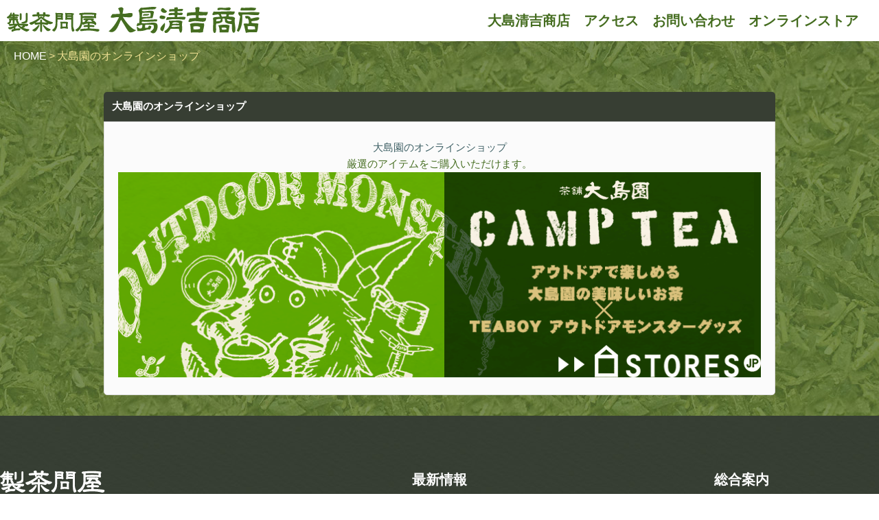

--- FILE ---
content_type: text/html; charset=UTF-8
request_url: https://www.ooshimaen.com/header/
body_size: 7120
content:
<!DOCTYPE html>
<html lang="ja">

<head prefix="og: http://ogp.me/ns# fb: http://ogp.me/ns/fb# blog: http://ogp.me/ns/blog#">
  <meta charset="utf-8">
  <meta name="viewport" content="width=device-width, initial-scale=1.0, minimum-scale=1.0" />
  <meta name="description" content="大島園　ほうじ茶 アウトドアモンスター　TEABOY">
  
  <link rel="icon" type="image/x-icon" href="https://www.ooshimaen.com/wordpress/wp-content/themes/ooshimaen.com/images/favicon.ico">

      <link rel="stylesheet" type="text/css" href="https://www.ooshimaen.com/wordpress/wp-content/themes/ooshimaen.com/style.css" media="all">
  
  <title>大島園のオンラインショップ | 大島園　ほうじ茶  アウトドアモンスター　TEABOY</title>
  <meta name='robots' content='max-image-preview:large' />
<link rel='dns-prefetch' href='//www.ooshimaen.com' />
<link rel='dns-prefetch' href='//stats.wp.com' />
<link rel='dns-prefetch' href='//v0.wordpress.com' />
<link rel="alternate" type="application/rss+xml" title="大島園　ほうじ茶  アウトドアモンスター　TEABOY &raquo; フィード" href="https://www.ooshimaen.com/feed/" />
<link rel="alternate" type="application/rss+xml" title="大島園　ほうじ茶  アウトドアモンスター　TEABOY &raquo; コメントフィード" href="https://www.ooshimaen.com/comments/feed/" />
<link rel="alternate" title="oEmbed (JSON)" type="application/json+oembed" href="https://www.ooshimaen.com/wp-json/oembed/1.0/embed?url=https%3A%2F%2Fwww.ooshimaen.com%2Fheader%2F" />
<link rel="alternate" title="oEmbed (XML)" type="text/xml+oembed" href="https://www.ooshimaen.com/wp-json/oembed/1.0/embed?url=https%3A%2F%2Fwww.ooshimaen.com%2Fheader%2F&#038;format=xml" />
<style id='wp-img-auto-sizes-contain-inline-css' type='text/css'>
img:is([sizes=auto i],[sizes^="auto," i]){contain-intrinsic-size:3000px 1500px}
/*# sourceURL=wp-img-auto-sizes-contain-inline-css */
</style>
<style id='wp-emoji-styles-inline-css' type='text/css'>

	img.wp-smiley, img.emoji {
		display: inline !important;
		border: none !important;
		box-shadow: none !important;
		height: 1em !important;
		width: 1em !important;
		margin: 0 0.07em !important;
		vertical-align: -0.1em !important;
		background: none !important;
		padding: 0 !important;
	}
/*# sourceURL=wp-emoji-styles-inline-css */
</style>
<style id='wp-block-library-inline-css' type='text/css'>
:root{--wp-block-synced-color:#7a00df;--wp-block-synced-color--rgb:122,0,223;--wp-bound-block-color:var(--wp-block-synced-color);--wp-editor-canvas-background:#ddd;--wp-admin-theme-color:#007cba;--wp-admin-theme-color--rgb:0,124,186;--wp-admin-theme-color-darker-10:#006ba1;--wp-admin-theme-color-darker-10--rgb:0,107,160.5;--wp-admin-theme-color-darker-20:#005a87;--wp-admin-theme-color-darker-20--rgb:0,90,135;--wp-admin-border-width-focus:2px}@media (min-resolution:192dpi){:root{--wp-admin-border-width-focus:1.5px}}.wp-element-button{cursor:pointer}:root .has-very-light-gray-background-color{background-color:#eee}:root .has-very-dark-gray-background-color{background-color:#313131}:root .has-very-light-gray-color{color:#eee}:root .has-very-dark-gray-color{color:#313131}:root .has-vivid-green-cyan-to-vivid-cyan-blue-gradient-background{background:linear-gradient(135deg,#00d084,#0693e3)}:root .has-purple-crush-gradient-background{background:linear-gradient(135deg,#34e2e4,#4721fb 50%,#ab1dfe)}:root .has-hazy-dawn-gradient-background{background:linear-gradient(135deg,#faaca8,#dad0ec)}:root .has-subdued-olive-gradient-background{background:linear-gradient(135deg,#fafae1,#67a671)}:root .has-atomic-cream-gradient-background{background:linear-gradient(135deg,#fdd79a,#004a59)}:root .has-nightshade-gradient-background{background:linear-gradient(135deg,#330968,#31cdcf)}:root .has-midnight-gradient-background{background:linear-gradient(135deg,#020381,#2874fc)}:root{--wp--preset--font-size--normal:16px;--wp--preset--font-size--huge:42px}.has-regular-font-size{font-size:1em}.has-larger-font-size{font-size:2.625em}.has-normal-font-size{font-size:var(--wp--preset--font-size--normal)}.has-huge-font-size{font-size:var(--wp--preset--font-size--huge)}.has-text-align-center{text-align:center}.has-text-align-left{text-align:left}.has-text-align-right{text-align:right}.has-fit-text{white-space:nowrap!important}#end-resizable-editor-section{display:none}.aligncenter{clear:both}.items-justified-left{justify-content:flex-start}.items-justified-center{justify-content:center}.items-justified-right{justify-content:flex-end}.items-justified-space-between{justify-content:space-between}.screen-reader-text{border:0;clip-path:inset(50%);height:1px;margin:-1px;overflow:hidden;padding:0;position:absolute;width:1px;word-wrap:normal!important}.screen-reader-text:focus{background-color:#ddd;clip-path:none;color:#444;display:block;font-size:1em;height:auto;left:5px;line-height:normal;padding:15px 23px 14px;text-decoration:none;top:5px;width:auto;z-index:100000}html :where(.has-border-color){border-style:solid}html :where([style*=border-top-color]){border-top-style:solid}html :where([style*=border-right-color]){border-right-style:solid}html :where([style*=border-bottom-color]){border-bottom-style:solid}html :where([style*=border-left-color]){border-left-style:solid}html :where([style*=border-width]){border-style:solid}html :where([style*=border-top-width]){border-top-style:solid}html :where([style*=border-right-width]){border-right-style:solid}html :where([style*=border-bottom-width]){border-bottom-style:solid}html :where([style*=border-left-width]){border-left-style:solid}html :where(img[class*=wp-image-]){height:auto;max-width:100%}:where(figure){margin:0 0 1em}html :where(.is-position-sticky){--wp-admin--admin-bar--position-offset:var(--wp-admin--admin-bar--height,0px)}@media screen and (max-width:600px){html :where(.is-position-sticky){--wp-admin--admin-bar--position-offset:0px}}

/*# sourceURL=wp-block-library-inline-css */
</style><style id='global-styles-inline-css' type='text/css'>
:root{--wp--preset--aspect-ratio--square: 1;--wp--preset--aspect-ratio--4-3: 4/3;--wp--preset--aspect-ratio--3-4: 3/4;--wp--preset--aspect-ratio--3-2: 3/2;--wp--preset--aspect-ratio--2-3: 2/3;--wp--preset--aspect-ratio--16-9: 16/9;--wp--preset--aspect-ratio--9-16: 9/16;--wp--preset--color--black: #000000;--wp--preset--color--cyan-bluish-gray: #abb8c3;--wp--preset--color--white: #ffffff;--wp--preset--color--pale-pink: #f78da7;--wp--preset--color--vivid-red: #cf2e2e;--wp--preset--color--luminous-vivid-orange: #ff6900;--wp--preset--color--luminous-vivid-amber: #fcb900;--wp--preset--color--light-green-cyan: #7bdcb5;--wp--preset--color--vivid-green-cyan: #00d084;--wp--preset--color--pale-cyan-blue: #8ed1fc;--wp--preset--color--vivid-cyan-blue: #0693e3;--wp--preset--color--vivid-purple: #9b51e0;--wp--preset--gradient--vivid-cyan-blue-to-vivid-purple: linear-gradient(135deg,rgb(6,147,227) 0%,rgb(155,81,224) 100%);--wp--preset--gradient--light-green-cyan-to-vivid-green-cyan: linear-gradient(135deg,rgb(122,220,180) 0%,rgb(0,208,130) 100%);--wp--preset--gradient--luminous-vivid-amber-to-luminous-vivid-orange: linear-gradient(135deg,rgb(252,185,0) 0%,rgb(255,105,0) 100%);--wp--preset--gradient--luminous-vivid-orange-to-vivid-red: linear-gradient(135deg,rgb(255,105,0) 0%,rgb(207,46,46) 100%);--wp--preset--gradient--very-light-gray-to-cyan-bluish-gray: linear-gradient(135deg,rgb(238,238,238) 0%,rgb(169,184,195) 100%);--wp--preset--gradient--cool-to-warm-spectrum: linear-gradient(135deg,rgb(74,234,220) 0%,rgb(151,120,209) 20%,rgb(207,42,186) 40%,rgb(238,44,130) 60%,rgb(251,105,98) 80%,rgb(254,248,76) 100%);--wp--preset--gradient--blush-light-purple: linear-gradient(135deg,rgb(255,206,236) 0%,rgb(152,150,240) 100%);--wp--preset--gradient--blush-bordeaux: linear-gradient(135deg,rgb(254,205,165) 0%,rgb(254,45,45) 50%,rgb(107,0,62) 100%);--wp--preset--gradient--luminous-dusk: linear-gradient(135deg,rgb(255,203,112) 0%,rgb(199,81,192) 50%,rgb(65,88,208) 100%);--wp--preset--gradient--pale-ocean: linear-gradient(135deg,rgb(255,245,203) 0%,rgb(182,227,212) 50%,rgb(51,167,181) 100%);--wp--preset--gradient--electric-grass: linear-gradient(135deg,rgb(202,248,128) 0%,rgb(113,206,126) 100%);--wp--preset--gradient--midnight: linear-gradient(135deg,rgb(2,3,129) 0%,rgb(40,116,252) 100%);--wp--preset--font-size--small: 13px;--wp--preset--font-size--medium: 20px;--wp--preset--font-size--large: 36px;--wp--preset--font-size--x-large: 42px;--wp--preset--spacing--20: 0.44rem;--wp--preset--spacing--30: 0.67rem;--wp--preset--spacing--40: 1rem;--wp--preset--spacing--50: 1.5rem;--wp--preset--spacing--60: 2.25rem;--wp--preset--spacing--70: 3.38rem;--wp--preset--spacing--80: 5.06rem;--wp--preset--shadow--natural: 6px 6px 9px rgba(0, 0, 0, 0.2);--wp--preset--shadow--deep: 12px 12px 50px rgba(0, 0, 0, 0.4);--wp--preset--shadow--sharp: 6px 6px 0px rgba(0, 0, 0, 0.2);--wp--preset--shadow--outlined: 6px 6px 0px -3px rgb(255, 255, 255), 6px 6px rgb(0, 0, 0);--wp--preset--shadow--crisp: 6px 6px 0px rgb(0, 0, 0);}:where(.is-layout-flex){gap: 0.5em;}:where(.is-layout-grid){gap: 0.5em;}body .is-layout-flex{display: flex;}.is-layout-flex{flex-wrap: wrap;align-items: center;}.is-layout-flex > :is(*, div){margin: 0;}body .is-layout-grid{display: grid;}.is-layout-grid > :is(*, div){margin: 0;}:where(.wp-block-columns.is-layout-flex){gap: 2em;}:where(.wp-block-columns.is-layout-grid){gap: 2em;}:where(.wp-block-post-template.is-layout-flex){gap: 1.25em;}:where(.wp-block-post-template.is-layout-grid){gap: 1.25em;}.has-black-color{color: var(--wp--preset--color--black) !important;}.has-cyan-bluish-gray-color{color: var(--wp--preset--color--cyan-bluish-gray) !important;}.has-white-color{color: var(--wp--preset--color--white) !important;}.has-pale-pink-color{color: var(--wp--preset--color--pale-pink) !important;}.has-vivid-red-color{color: var(--wp--preset--color--vivid-red) !important;}.has-luminous-vivid-orange-color{color: var(--wp--preset--color--luminous-vivid-orange) !important;}.has-luminous-vivid-amber-color{color: var(--wp--preset--color--luminous-vivid-amber) !important;}.has-light-green-cyan-color{color: var(--wp--preset--color--light-green-cyan) !important;}.has-vivid-green-cyan-color{color: var(--wp--preset--color--vivid-green-cyan) !important;}.has-pale-cyan-blue-color{color: var(--wp--preset--color--pale-cyan-blue) !important;}.has-vivid-cyan-blue-color{color: var(--wp--preset--color--vivid-cyan-blue) !important;}.has-vivid-purple-color{color: var(--wp--preset--color--vivid-purple) !important;}.has-black-background-color{background-color: var(--wp--preset--color--black) !important;}.has-cyan-bluish-gray-background-color{background-color: var(--wp--preset--color--cyan-bluish-gray) !important;}.has-white-background-color{background-color: var(--wp--preset--color--white) !important;}.has-pale-pink-background-color{background-color: var(--wp--preset--color--pale-pink) !important;}.has-vivid-red-background-color{background-color: var(--wp--preset--color--vivid-red) !important;}.has-luminous-vivid-orange-background-color{background-color: var(--wp--preset--color--luminous-vivid-orange) !important;}.has-luminous-vivid-amber-background-color{background-color: var(--wp--preset--color--luminous-vivid-amber) !important;}.has-light-green-cyan-background-color{background-color: var(--wp--preset--color--light-green-cyan) !important;}.has-vivid-green-cyan-background-color{background-color: var(--wp--preset--color--vivid-green-cyan) !important;}.has-pale-cyan-blue-background-color{background-color: var(--wp--preset--color--pale-cyan-blue) !important;}.has-vivid-cyan-blue-background-color{background-color: var(--wp--preset--color--vivid-cyan-blue) !important;}.has-vivid-purple-background-color{background-color: var(--wp--preset--color--vivid-purple) !important;}.has-black-border-color{border-color: var(--wp--preset--color--black) !important;}.has-cyan-bluish-gray-border-color{border-color: var(--wp--preset--color--cyan-bluish-gray) !important;}.has-white-border-color{border-color: var(--wp--preset--color--white) !important;}.has-pale-pink-border-color{border-color: var(--wp--preset--color--pale-pink) !important;}.has-vivid-red-border-color{border-color: var(--wp--preset--color--vivid-red) !important;}.has-luminous-vivid-orange-border-color{border-color: var(--wp--preset--color--luminous-vivid-orange) !important;}.has-luminous-vivid-amber-border-color{border-color: var(--wp--preset--color--luminous-vivid-amber) !important;}.has-light-green-cyan-border-color{border-color: var(--wp--preset--color--light-green-cyan) !important;}.has-vivid-green-cyan-border-color{border-color: var(--wp--preset--color--vivid-green-cyan) !important;}.has-pale-cyan-blue-border-color{border-color: var(--wp--preset--color--pale-cyan-blue) !important;}.has-vivid-cyan-blue-border-color{border-color: var(--wp--preset--color--vivid-cyan-blue) !important;}.has-vivid-purple-border-color{border-color: var(--wp--preset--color--vivid-purple) !important;}.has-vivid-cyan-blue-to-vivid-purple-gradient-background{background: var(--wp--preset--gradient--vivid-cyan-blue-to-vivid-purple) !important;}.has-light-green-cyan-to-vivid-green-cyan-gradient-background{background: var(--wp--preset--gradient--light-green-cyan-to-vivid-green-cyan) !important;}.has-luminous-vivid-amber-to-luminous-vivid-orange-gradient-background{background: var(--wp--preset--gradient--luminous-vivid-amber-to-luminous-vivid-orange) !important;}.has-luminous-vivid-orange-to-vivid-red-gradient-background{background: var(--wp--preset--gradient--luminous-vivid-orange-to-vivid-red) !important;}.has-very-light-gray-to-cyan-bluish-gray-gradient-background{background: var(--wp--preset--gradient--very-light-gray-to-cyan-bluish-gray) !important;}.has-cool-to-warm-spectrum-gradient-background{background: var(--wp--preset--gradient--cool-to-warm-spectrum) !important;}.has-blush-light-purple-gradient-background{background: var(--wp--preset--gradient--blush-light-purple) !important;}.has-blush-bordeaux-gradient-background{background: var(--wp--preset--gradient--blush-bordeaux) !important;}.has-luminous-dusk-gradient-background{background: var(--wp--preset--gradient--luminous-dusk) !important;}.has-pale-ocean-gradient-background{background: var(--wp--preset--gradient--pale-ocean) !important;}.has-electric-grass-gradient-background{background: var(--wp--preset--gradient--electric-grass) !important;}.has-midnight-gradient-background{background: var(--wp--preset--gradient--midnight) !important;}.has-small-font-size{font-size: var(--wp--preset--font-size--small) !important;}.has-medium-font-size{font-size: var(--wp--preset--font-size--medium) !important;}.has-large-font-size{font-size: var(--wp--preset--font-size--large) !important;}.has-x-large-font-size{font-size: var(--wp--preset--font-size--x-large) !important;}
/*# sourceURL=global-styles-inline-css */
</style>

<style id='classic-theme-styles-inline-css' type='text/css'>
/*! This file is auto-generated */
.wp-block-button__link{color:#fff;background-color:#32373c;border-radius:9999px;box-shadow:none;text-decoration:none;padding:calc(.667em + 2px) calc(1.333em + 2px);font-size:1.125em}.wp-block-file__button{background:#32373c;color:#fff;text-decoration:none}
/*# sourceURL=/wp-includes/css/classic-themes.min.css */
</style>
<link rel='stylesheet' id='sharedaddy-css' href='https://www.ooshimaen.com/wordpress/wp-content/plugins/jetpack/modules/sharedaddy/sharing.css?ver=15.4' type='text/css' media='all' />
<link rel='stylesheet' id='social-logos-css' href='https://www.ooshimaen.com/wordpress/wp-content/plugins/jetpack/_inc/social-logos/social-logos.min.css?ver=15.4' type='text/css' media='all' />
<meta name="generator" content="WordPress 6.9" />
<link rel="canonical" href="https://www.ooshimaen.com/header/" />
<link rel='shortlink' href='https://wp.me/PYUlo-qW' />
	<style>img#wpstats{display:none}</style>
		<style type="text/css">.recentcomments a{display:inline !important;padding:0 !important;margin:0 !important;}</style>
<!-- Jetpack Open Graph Tags -->
<meta property="og:type" content="article" />
<meta property="og:title" content="大島園のオンラインショップ" />
<meta property="og:url" content="https://www.ooshimaen.com/header/" />
<meta property="og:description" content="大島園のオンラインショップ 厳選のアイテムをご購入いただけます。" />
<meta property="article:published_time" content="2016-05-31T15:20:30+00:00" />
<meta property="article:modified_time" content="2020-09-30T23:00:32+00:00" />
<meta property="og:site_name" content="大島園　ほうじ茶  アウトドアモンスター　TEABOY" />
<meta property="og:image" content="https://s0.wp.com/i/blank.jpg" />
<meta property="og:image:width" content="200" />
<meta property="og:image:height" content="200" />
<meta property="og:image:alt" content="" />
<meta property="og:locale" content="ja_JP" />
<meta name="twitter:text:title" content="大島園のオンラインショップ" />
<meta name="twitter:card" content="summary" />

<!-- End Jetpack Open Graph Tags -->
</head>

<body>

  <div id="body">
    <div class="wrapper row_head">
      <div class="header_icon"><a href="/"><img src="https://www.ooshimaen.com/wordpress/wp-content/themes/ooshimaen.com/images/logo_h.png" /></a></div>
      <nav id="headnav" class="clear">
        <ul>
          <li><a href="/about/">大島清吉商店</a></li>
          <li><a href="/about/#ivpre2/">アクセス</a></li>
          <li><a href="/inquiry/">お問い合わせ</a></li>
          <li><a href="https://ooshimaen.stores.jp">オンラインストア</a></li>
        </ul>
      </nav>
    </div>

  
  <div class="wrapper row1">
    <div id="breadcrumb" class="clear"><ul><li><a href="https://www.ooshimaen.com/">HOME</a></li><li>&gt;</li><li>大島園のオンラインショップ</li></ul></div>
    <main class="container hoc clear">
      <h1 class="s_title">大島園のオンラインショップ</h1>
      <div class="content">
        <div class="inspace-10">
          <p style="text-align: center;">大島園のオンラインショップ<br />
<a href="https://ooshimaen.stores.jp/#!/">厳選のアイテムをご購入いただけます。<br />
<img decoding="async" src="https://www.ooshimaen.com/wordpress/wp-content/uploads/banner.png" width="620"  class="alignnone wp-image-3711 size-medium" /></a></p>
        </div>
              </div>
    </main>
  </div>


  <div class="wrapper row_footer">
    <footer class="container headhoc clear">
      <div class="one_third first">
        <a href="/"><img src="https://www.ooshimaen.com/wordpress/wp-content/themes/ooshimaen.com/images/logo_f.png" /></a><br />
        <p>
          ■本店<br />
          茨城県古河市雷電町1-83<br />
          ＴＥＬ 0280-32-0420<br />
        </p>
        <p>
          ■あかやまJOY１階<br />
          茨城県古河市雷電町1-18<br />
          ＴＥＬ 0280-31-9330<br />
        </p>
        <p>
          ■イオン古河店１階中央レジ前<br />
          茨城県古河市旭町１丁目２−１７<br />
          ＴＥＬ 0280-33-0808<br />
        </p>
        <p>
          ■o-chaba SEIKICHIベイシア古河総和店<br />
          茨城県古河市大堤682<br />
          ＴＥＬ 0280-31-1400<br />
        </p>
        <a href="https://www.facebook.com/ooshimaen.ochabaseikichi3/"><img src="https://www.ooshimaen.com/wordpress/wp-content/themes/ooshimaen.com/images/sns_fb.png" /></a> 
        <a href="https://www.instagram.com/ooshimaen/"><img src="https://www.ooshimaen.com/wordpress/wp-content/themes/ooshimaen.com/images/sns_insta.png" /></a>
      </div>

      <div class="one_third">
        <h1>最新情報</h1>
        <div class="menu-%e6%9c%80%e6%96%b0%e6%83%85%e5%a0%b1-container"><ul id="menu-%e6%9c%80%e6%96%b0%e6%83%85%e5%a0%b1" class="menu"><li id="menu-item-4657" class="menu-item menu-item-type-post_type menu-item-object-post menu-item-4657"><a href="https://www.ooshimaen.com/news/post_4653/">店長お勧めの春キャンプギアの数々をGO OUTに掲載いただきました。</a></li>
<li id="menu-item-4652" class="menu-item menu-item-type-post_type menu-item-object-post menu-item-4652"><a href="https://www.ooshimaen.com/news/post_4647/">hinataに掲載されました！「シェラカップ型茶こし」</a></li>
<li id="menu-item-4579" class="menu-item menu-item-type-post_type menu-item-object-post menu-item-4579"><a href="https://www.ooshimaen.com/news/post_4575/">世界初！【シェラ茶漉し】のご案内</a></li>
<li id="menu-item-4535" class="menu-item menu-item-type-post_type menu-item-object-post menu-item-4535"><a href="https://www.ooshimaen.com/news/post_4514/">「キャンプ×お茶」の新しいスタイル</a></li>
<li id="menu-item-4536" class="menu-item menu-item-type-post_type menu-item-object-post menu-item-4536"><a href="https://www.ooshimaen.com/news/post_4506/">あかやまjoy モールグランドオープン</a></li>
<li id="menu-item-4537" class="menu-item menu-item-type-post_type menu-item-object-post menu-item-4537"><a href="https://www.ooshimaen.com/news/post_4483/">BePAL.net にて第二回の連載記事</a></li>
</ul></div>      </div>

      <div class="one_third">
        <h1>総合案内</h1>
        <div class="menu-%e7%b7%8f%e5%90%88%e6%a1%88%e5%86%85-container"><ul id="menu-%e7%b7%8f%e5%90%88%e6%a1%88%e5%86%85" class="menu"><li id="menu-item-4522" class="menu-item menu-item-type-post_type menu-item-object-page menu-item-4522"><a href="https://www.ooshimaen.com/about/">会社概要</a></li>
<li id="menu-item-4530" class="menu-item menu-item-type-post_type menu-item-object-page current-menu-item page_item page-item-1670 current_page_item menu-item-4530"><a href="https://www.ooshimaen.com/header/" aria-current="page">大島園のオンラインショップ</a></li>
<li id="menu-item-4578" class="menu-item menu-item-type-post_type menu-item-object-post menu-item-4578"><a href="https://www.ooshimaen.com/news/post_4575/">【シェラ茶漉し】のご案内</a></li>
<li id="menu-item-4524" class="menu-item menu-item-type-post_type menu-item-object-page menu-item-4524"><a href="https://www.ooshimaen.com/inquiry/">お問い合わせ</a></li>
<li id="menu-item-4861" class="menu-item menu-item-type-post_type menu-item-object-page menu-item-4861"><a href="https://www.ooshimaen.com/privacy/">プライバシーポリシー</a></li>
</ul></div>      </div>

    </footer>
  </div>

  <div class="wrapper row_copyright">
    <div class="hoc clear">
      <p class="center">Copyright(C) 2026 <a href="/">ooshimaen.com</a> All Rights Reserved.</p>
    </div>
  </div>

</div><!-- #body -->

<!-- Scripts -->

<script src="https://ajax.googleapis.com/ajax/libs/jquery/2.1.4/jquery.min.js"></script>

  <script type="text/javascript" src="https://www.ooshimaen.com/wordpress/wp-content/themes/ooshimaen.com/js/main.js"></script>

<script type="speculationrules">
{"prefetch":[{"source":"document","where":{"and":[{"href_matches":"/*"},{"not":{"href_matches":["/wordpress/wp-*.php","/wordpress/wp-admin/*","/wordpress/wp-content/uploads/*","/wordpress/wp-content/*","/wordpress/wp-content/plugins/*","/wordpress/wp-content/themes/ooshimaen.com/*","/*\\?(.+)"]}},{"not":{"selector_matches":"a[rel~=\"nofollow\"]"}},{"not":{"selector_matches":".no-prefetch, .no-prefetch a"}}]},"eagerness":"conservative"}]}
</script>
<script type="text/javascript" id="jetpack-stats-js-before">
/* <![CDATA[ */
_stq = window._stq || [];
_stq.push([ "view", {"v":"ext","blog":"14516270","post":"1670","tz":"9","srv":"www.ooshimaen.com","j":"1:15.4"} ]);
_stq.push([ "clickTrackerInit", "14516270", "1670" ]);
//# sourceURL=jetpack-stats-js-before
/* ]]> */
</script>
<script type="text/javascript" src="https://stats.wp.com/e-202604.js" id="jetpack-stats-js" defer="defer" data-wp-strategy="defer"></script>
<script id="wp-emoji-settings" type="application/json">
{"baseUrl":"https://s.w.org/images/core/emoji/17.0.2/72x72/","ext":".png","svgUrl":"https://s.w.org/images/core/emoji/17.0.2/svg/","svgExt":".svg","source":{"concatemoji":"https://www.ooshimaen.com/wordpress/wp-includes/js/wp-emoji-release.min.js?ver=6.9"}}
</script>
<script type="module">
/* <![CDATA[ */
/*! This file is auto-generated */
const a=JSON.parse(document.getElementById("wp-emoji-settings").textContent),o=(window._wpemojiSettings=a,"wpEmojiSettingsSupports"),s=["flag","emoji"];function i(e){try{var t={supportTests:e,timestamp:(new Date).valueOf()};sessionStorage.setItem(o,JSON.stringify(t))}catch(e){}}function c(e,t,n){e.clearRect(0,0,e.canvas.width,e.canvas.height),e.fillText(t,0,0);t=new Uint32Array(e.getImageData(0,0,e.canvas.width,e.canvas.height).data);e.clearRect(0,0,e.canvas.width,e.canvas.height),e.fillText(n,0,0);const a=new Uint32Array(e.getImageData(0,0,e.canvas.width,e.canvas.height).data);return t.every((e,t)=>e===a[t])}function p(e,t){e.clearRect(0,0,e.canvas.width,e.canvas.height),e.fillText(t,0,0);var n=e.getImageData(16,16,1,1);for(let e=0;e<n.data.length;e++)if(0!==n.data[e])return!1;return!0}function u(e,t,n,a){switch(t){case"flag":return n(e,"\ud83c\udff3\ufe0f\u200d\u26a7\ufe0f","\ud83c\udff3\ufe0f\u200b\u26a7\ufe0f")?!1:!n(e,"\ud83c\udde8\ud83c\uddf6","\ud83c\udde8\u200b\ud83c\uddf6")&&!n(e,"\ud83c\udff4\udb40\udc67\udb40\udc62\udb40\udc65\udb40\udc6e\udb40\udc67\udb40\udc7f","\ud83c\udff4\u200b\udb40\udc67\u200b\udb40\udc62\u200b\udb40\udc65\u200b\udb40\udc6e\u200b\udb40\udc67\u200b\udb40\udc7f");case"emoji":return!a(e,"\ud83e\u1fac8")}return!1}function f(e,t,n,a){let r;const o=(r="undefined"!=typeof WorkerGlobalScope&&self instanceof WorkerGlobalScope?new OffscreenCanvas(300,150):document.createElement("canvas")).getContext("2d",{willReadFrequently:!0}),s=(o.textBaseline="top",o.font="600 32px Arial",{});return e.forEach(e=>{s[e]=t(o,e,n,a)}),s}function r(e){var t=document.createElement("script");t.src=e,t.defer=!0,document.head.appendChild(t)}a.supports={everything:!0,everythingExceptFlag:!0},new Promise(t=>{let n=function(){try{var e=JSON.parse(sessionStorage.getItem(o));if("object"==typeof e&&"number"==typeof e.timestamp&&(new Date).valueOf()<e.timestamp+604800&&"object"==typeof e.supportTests)return e.supportTests}catch(e){}return null}();if(!n){if("undefined"!=typeof Worker&&"undefined"!=typeof OffscreenCanvas&&"undefined"!=typeof URL&&URL.createObjectURL&&"undefined"!=typeof Blob)try{var e="postMessage("+f.toString()+"("+[JSON.stringify(s),u.toString(),c.toString(),p.toString()].join(",")+"));",a=new Blob([e],{type:"text/javascript"});const r=new Worker(URL.createObjectURL(a),{name:"wpTestEmojiSupports"});return void(r.onmessage=e=>{i(n=e.data),r.terminate(),t(n)})}catch(e){}i(n=f(s,u,c,p))}t(n)}).then(e=>{for(const n in e)a.supports[n]=e[n],a.supports.everything=a.supports.everything&&a.supports[n],"flag"!==n&&(a.supports.everythingExceptFlag=a.supports.everythingExceptFlag&&a.supports[n]);var t;a.supports.everythingExceptFlag=a.supports.everythingExceptFlag&&!a.supports.flag,a.supports.everything||((t=a.source||{}).concatemoji?r(t.concatemoji):t.wpemoji&&t.twemoji&&(r(t.twemoji),r(t.wpemoji)))});
//# sourceURL=https://www.ooshimaen.com/wordpress/wp-includes/js/wp-emoji-loader.min.js
/* ]]> */
</script>
</body>
</html>


--- FILE ---
content_type: text/css
request_url: https://www.ooshimaen.com/wordpress/wp-content/themes/ooshimaen.com/style.css
body_size: 5158
content:
@charset "UTF-8";

/*
  Theme Name:ooshimaen.com
  Description:ooshimaen.com用テンプレート
  Theme URI:https://dosanite.co.jp/
  Author:dosanite
  Author URI:https://dosanite.co.jp/
  Version:1.0.0
*/

/* wordpress */
img {
  height: auto;
  max-width: 100%;
}
/* jetpackの笑顔マーク対策 */
img#wpstats{display:none}

/* 検索 */
#searchform {
  width:170px;
  display:block;
  height:20px;
  position:relative;
  border-radius: 5px;
  font-size:14px;
  margin-top:-2px;
}
#s {
  width:160px;
  position:absolute;
  height:20px;
  border-radius:30px;
  border:1px solid #FFF;
}
#searchsubmit {
  position:absolute;
  height:20px;
  width:20px;
  top:3px;
  left:165px;
}

input, textarea, select {
  color: #888;
  -webkit-text-stroke: 0.1px;
}

form input[type="text"],
form input[type="email"],
form input[type="password"],
form select,
form textarea {
  -moz-transition: all 0.25s ease-in-out;
  -webkit-transition: all 0.25s ease-in-out;
  -ms-transition: all 0.25s ease-in-out;
  transition: all 0.25s ease-in-out;
  -moz-appearance: none;
  -webkit-appearance: none;
  -ms-appearance: none;
  appearance: none;
  display: block;
  box-shadow: inset 0 0 0 1px #e6e6e6;
  background: #f8f8f8;
  width: 100%;
  padding: 0.85em 1em 0.85em 1em;
  border-radius: 0.25em;
  border: 0;
}

form input[type="text"]:focus,
form input[type="email"]:focus,
form input[type="password"]:focus,
form select:focus,
form textarea:focus {
  outline: 0;
  box-shadow: inset 0 0 0 1px #ccc;
  background: #eee;
}

form input[type="text"],
form input[type="email"],
form input[type="password"],
form select {
  line-height: 1.25em;
}

form textarea {
  min-height: 13em;
}

form select {
  position: relative;
}

  form select option:not(:checked) {
    color: #000;
  }

form ::-moz-focus-inner {
  border: 0;
}

form ::-webkit-input-placeholder {
  color: #aaa !important;
}

form :-moz-placeholder {
  color: #555 !important;
}

form ::-moz-placeholder {
  color: #555 !important;
}

form :-ms-input-placeholder {
  color: #555 !important;
}

/* wordpress */
.sidebar .widget{margin-bottom:20px;}
.sidebar .textwidget{margin:0; padding:0;}
.sidebar .widgettitle{margin:0;}

/* framework */
html{overflow-y:scroll; overflow-x:hidden;}
html, body{margin:0; padding:0; font-size:15px; line-height:1.6em;}
form{color:#000;}
select,option{color:#000;}

*, *::before, *::after{box-sizing:border-box;}

.bold{font-weight:bold;}
.center{text-align:center;}
.right{text-align:right;}
.left{text-align:left;}
.uppercase{text-transform:uppercase;}
.capitalise{text-transform:capitalize;}
.hidden{display:none;}
.nospace{margin:0; padding:0; list-style:none;}
.inline *{display:inline-block;}
.inline *:last-child{margin-right:0;}
.pushright li{margin-right:20px;}
.pushright li:last-child{margin-right:0;}
.borderedbox{border:1px solid;}
.circle{border-radius:50%; background-clip:padding-box;}
.radius{border-radius:5px;}
.btn{display:inline-block; padding:5px 15px 7px; text-transform:uppercase; border:1px solid; border-radius:5px;}

.clear, .group{display:block;}
.clear::before, .clear::after, .group::before, .group::after{display:table; content:"";}
.clear, .clear::after, .group, .group::after{clear:both;}


a{outline:none; text-decoration:none;}


.fl_left, .imgl{float:left;}
.fl_right, .imgr{float:right;}

img{width:auto; max-width:100%; height:auto; margin:0; padding:0; border:none; line-height:normal; vertical-align:middle;}
.imgl{margin:0 15px 10px 0; clear:left;}
.imgr{margin:0 0 10px 15px; clear:right;}

form, fieldset, legend{margin:0; padding:0; border:none;}
legend{display:none;}
label, input, textarea, select, button{border-radius:5px; resize:none; outline:none; color:inherit; font-size:inherit; font-family:inherit; vertical-align:middle;}
label{margin-bottom:5px;}
:required, :invalid{outline:none; box-shadow:none;}

h1, h2, h3, h4, h5, h6, .heading{
  margin:0 0 20px 0;
  font-size:18px;
  line-height:normal;
  font-weight:normal;
}

address{font-style:normal; font-weight:normal;}
hr{display:block; width:100%; height:1px; border:solid; border-width:1px 0 0 0;}

.wrapper{
  display:block;
  width:100%;
  margin:0;
  padding:0;
  text-align:left;
  word-wrap:break-word;
}

.hoc, .headhoc{
  display:block;
  margin:0 auto;
}

/** display:none; class **/
.none{display:none;}

/** margin class **/
.mb1{margin-bottom:1em;}
.mb2{margin-bottom:2em;}
.mb3{margin-bottom:3em;}
.mb4{margin-bottom:4em;}
.mb5{margin-bottom:5em;}
.mb6{margin-bottom:6em;}
.mb7{margin-bottom:7em;}
.mb8{margin-bottom:8em;}
.mb9{margin-bottom:9em;}

/** cursor class **/
.cursor{cursor:pointer;}

/** img hover class **/
.imgHover:hover{
  filter:alpha(opacity=80);
  -moz-opacity:0.8;
  -ms-filter:"alpha( opacity=80 )";
  opacity:0.8;
}

.noscroll{overflow: hidden; height:100%;}

/**
 * main
 */
body{
  font-family: 游ゴシック体, 'Yu Gothic', YuGothic, 'ヒラギノ角ゴシック Pro', 'Hiragino Kaku Gothic Pro', メイリオ, Meiryo, Osaka, 'ＭＳ Ｐゴシック', 'MS PGothic', sans-serif;
  list-style:none;
  color:#111;
  background:#fff;
}

a:link{color:#456d20;}
a:visited{color:#456d20;}
a:hover{color:#e5ac2c;}
a:active{color:#456d20;}

/* breadcrumb */
#breadcrumb{
  width:100%;
  padding:10px 20px;
  color:#eddf93;
  font-size:16px;
  left:0;
  margin:0;
}
  #breadcrumb a:link{text-decoration:none; color:#fff;}
  #breadcrumb a:visited{text-decoration:none; color:#fff;}
  #breadcrumb a:hover{text-decoration:underline; color:#eddf93;}
  #breadcrumb a:active{text-decoration:none; color:#fff;}
  #breadcrumb > ul{
    list-style:none;
    margin:0;
    padding:0;
  }
  #breadcrumb > ul > li{
    float:left;
    margin-right:3px;
  }

/*
 * ori_pagenavi
 */
#pagenavi_header{
  width:100%;
  margin:0 auto;
  text-align:center;
}

#pagenavi_footer{
  width:100%;
  margin:0 auto;
  text-align:center;
}

.ori_pagenavi{
  clear:both;
  position:relative;
  line-height:13px;
  margin:10px 5px 0px 5px;
}

.ori_pagenavi span, .ori_pagenavi a{
  display:inline-block;
  margin:2px 2px 2px 0;
  padding:6px 9px 5px 9px;
  text-decoration:none;
  width:auto;
  color:#fff;
  background:#456d20;
  border-radius:2px;
}

.ori_pagenavi a:hover{
  color:#fff;
  background:#e5ac2c;
}

.ori_pagenavi .current{
  padding:6px 9px 5px 9px;
  color:#fff;
  background:#e5ac2c;
}

.ggmap{
  position:relative;
  padding-bottom:56.25%;
  padding-top:30px;
  height:0;
  overflow:hidden;
}

.ggmap iframe,
.ggmap object,
.ggmap embed{
  position:absolute;
  top:0;
  left:0;
  width:100%;
  height:100%;
}

/* youtube twich */
.youtube{
  position:relative;
  width:100%;
  padding-top:56.25%;
}
.youtube iframe{
  position:absolute;
  top:0;
  right:0;
  width:100% !important;
  height:100% !important;
}

@media screen and (max-width:736px){
  iframe[src*="youtube"]{
    width:100%;
  }
}


/*
 * slidemenu
 */
#slidemenu{
  height:100%;
  width:0;
  position:absolute;
  z-index:9999;
  top:0;
  left:0;
  transition:0.3s;
  background: #222;
  overflow:hidden;
}

#category{
  width:100%;
  height:100%;
  overflow-x:hidden;
  overflow-y:scroll;
  padding-bottom:50px;
  -webkit-overflow-scrolling:touch;
}
#category::-webkit-scrollbar{width: 6px; background:#999;}
#category::-webkit-scrollbar-thumb {background:#666; border-radius:6px;}

#category .widgettitle{
  display:block;
  padding:5px;
  font-weight:bold;
  background:#222;
  border-top:1px solid #666;
  border-bottom:1px solid #333;
  margin:0;
  color:#aaa;
}
#category .widgettitle:first-child{border-top:none;}
#category ul{padding:0; margin:0;}
#category li{list-style:none; padding:0; margin:0;}

#category li a{
  display:block;
  padding:5px;
  background:#444;
  border-top:1px solid #666;
  border-bottom:1px solid #333;
}
#category li a:link{color:#fff;}
#category li a:visited{color:#fff;}
#category li a:hover{color:#ccc; background:#222;}
#category li a:active{color:#fff;}

#slide_btn{
  position:absolute;
  left:0;
  top:0;
  cursor:pointer;
  z-index:9997;
}

.rotate_btn {transform: rotate(-90deg);}

.panel-btn-icon{
  display:block;
  position:absolute;
  top:50%;
  left:50%;
  width:18px;
  height:2px;
  margin:-1px 0 0 -9px;
  background:#fff;
}
.panel-btn-icon:before, .panel-btn-icon:after{
  display:block;
  content:"";
  position:absolute;
  top:50%;
  left:0;
  width:18px;
  height:2px;
  background:#fff;
}
.panel-btn-icon:before{margin-top:-7px;}
.panel-btn-icon:after{margin-top:5px;}
.side_title{background:#6db822; padding:5px;}
.side_li{padding:10px;}

.hr_padding{
  width:100%;
  height:2px;
  background:#d7b064; /* Old browsers */
  background:-moz-linear-gradient(left,  #d7b064 0%, #e9d98d 15%, #e9d98d 25%, #9d8460 40%, #9d8460 60%, #e9d98d 75%, #e9d98d 85%, #d7b064 100%); /* FF3.6-15 */
  background:-webkit-linear-gradient(left,  #d7b064 0%,#e9d98d 15%,#e9d98d 25%,#9d8460 40%,#9d8460 60%,#e9d98d 75%,#e9d98d 85%,#d7b064 100%); /* Chrome10-25,Safari5.1-6 */
  background:linear-gradient(to right,  #d7b064 0%,#e9d98d 15%,#e9d98d 25%,#9d8460 40%,#9d8460 60%,#e9d98d 75%,#e9d98d 85%,#d7b064 100%); /* W3C, IE10+, FF16+, Chrome26+, Opera12+, Safari7+ */
  filter:progid:DXImageTransform.Microsoft.gradient( startColorstr='#d7b064', endColorstr='#d7b064',GradientType=1 ); /* IE6-9 */
}

/* HTML 5 Overrides */
address, article, aside, figcaption, figure, footer, header, main, nav, section{display:block; margin:0; padding:0;}

/* Grid */
.one_half, .one_third, .two_third, .one_quarter, .two_quarter, .three_quarter{display:inline-block; float:left; margin:0 0 0 3.06748466257669%; list-style:none;}

.first{margin-left:0; clear:left;}

.one_quarter{width:22.69938650306748%;}
.one_third{width:31.28834355828221%;}
.one_half, .two_quarter{width:48.46625766871166%;}
.two_third{width:65.6441717791411%;}
.three_quarter{width:74.23312883435584%;}

/* Spacing */
.btmspace-10{margin-bottom:10px;}
.btmspace-15{margin-bottom:15px;}
.btmspace-30{margin-bottom:30px;}
.btmspace-50{margin-bottom:50px;}
.btmspace-80{margin-bottom:80px;}

.inspace-5{padding:5px;}
.inspace-10{padding:10px;}
.inspace-15{padding:15px;}
.inspace-30{padding:30px;}
.inspace-50{padding:50px;}
.inspace-80{padding:80px;}

/* layout */
.header{
  margin:0;
  padding:0;
  text-align:center;
  max-height:650px;
  overflow:hidden;
}
.header img{width:100%;}

/* Content Area */
.container{padding:30px 0;}

/* Content */
.container .content{
  color: #3d5f64;
  background: #fbfbfb;
  border-radius:0 0 5px 5px;
  border:1px solid #dbdbdb;
  padding:0px 10px;
}

.s_title{
  color:#fff;
  border-radius:5px 5px 0 0;
  padding:12px;
  font-weight:bold;
  font-size:15px;
  margin:0;
  background:#373e33;
}

.s_date{
  color:#323335;
  padding:5px;
  margin:0;
  text-align:right;
}

.right_banner{
  position:absolute;
  right:0;
  margin-top:200px;
}

/* Transition Fade */
*, *::before, *::after{transition:all .3s ease-in-out;}

/* Navigation */
nav ul, nav ol{margin:0; padding:0; list-style:none;}

.header_icon{
  position:absolute;
  left:10px;
  margin:10px 0 0 0;
}

#headnav{
  position:absolute;
  right:10px;
  margin:8px 0 0 0;
  height:60px;
  font-weight:bold;
  font-size:20px;
}

#headnav li{
  float:left;
  padding:10px 20px 0 0;
}

/* Tables */
table, th, td{border:1px solid; border-collapse:collapse; vertical-align:top; border-color:#D7D7D7;}
table, th{table-layout:auto;}
th{color:#FFFFFF; background-color:#373737;}
table{width:100%; margin-bottom:15px;}
th, td{padding:5px 8px;}
td{border-width:0 1px;}
tr{color:inherit; background-color:#FBFBFB;}
tr:nth-child(even){color:inherit; background-color:#F7F7F7;}
table a{background-color:inherit;}

/* Rows */
.row_head{
  color:#456d20;
  background:#fff;
  height:60px;
}
.row_head a:link{color:#456d20;}
.row_head a:visited{color:#456d20;}
.row_head a:hover{color:#e5ac2c;}
.row_head a:active{color:#456d20;}

.row_top1{
  width:100%;
  height:100%;
  background:url(images/bg_t1.jpg);
  background-size:cover;
  position: absolute;
  top: 0;
  left: 0;
}
.row_top2{
  width:100%;
  height:100%;
  background:url(images/bg_t2.jpg);
  background-size:cover;
  position: absolute;
  top: 0;
  left: 0;
}
.row_top3{
  width:100%;
  height:100%;
  background:url(images/bg_t3.jpg);
  background-size:cover;
  position: absolute;
  top: 0;
  left: 0;
}

.row_top_opacity{
  width:100%;
  height:100%;
  background:rgba(63,94,14,0.7);
  position:relative;
}

.row_top_contents{
  width:1028px;
  font-weight:bold;
  color:#fff;
  text-align:center;
  position:absolute;
  top:50%;
  left:50%;
  transform:translateY(-50%) translateX(-50%);
}
.row_top_contents a:link{color:#fff;}
.row_top_contents a:visited{color:#fff;}
.row_top_contents a:hover{color:#fff;}
.row_top_contents a:active{color:#fff;}

.row_top_list{width:1028px; list-style:none; margin:0 0 0 50px; padding:0;}
.row_top_list li{float:left; margin:0 250px 0 0;}
.row_top_list li:last-child{margin:0 0 0 0;}


.row_top_image{
  border-radius:10px;
  border:8px;
  border-style:solid;
  border-color:rgba(255, 255, 255, 0.75);
  width:180px;
  height:180px;
}

.row_top_text{
  width:164px;
  height:50px;
  background:rgba(44, 44, 44, 0.8);
  position:absolute;
  margin:-58px 0 0 8px;
}

.row_top_text_date{
  text-align:left;
  font-size:12px;
  color:#adadad;
  padding:0 0 0 4px;
  margin:0;
}

.row_top_text_title{
  text-align:left;
  font-size:12px;
  color:#fff;
  padding:0 0 0 4px;
  margin:0;
}
.row_top_text_title a:link{color:#fff;}
.row_top_text_title a:visited{color:#fff;}
.row_top_text_title a:hover{color:#ede993;}
.row_top_text_title a:active{color:#fff;}

.row1{
  background:url(images/bg_b.jpg) repeat;
}
.row2{
  background: #f5f5f5;
  background:url(images/bg_t.png) repeat, -moz-linear-gradient(top,  #f5f5f5 0%, #d5c7d3 100%);
  background:url(images/bg_t.png) repeat, -webkit-gradient(linear, left top, left bottom, color-stop(0%,#f5f5f5), color-stop(100%,#d5c7d3));
  background:url(images/bg_t.png) repeat, -webkit-linear-gradient(top,  #f5f5f5 0%,#d5c7d3 100%);
  background:url(images/bg_t.png) repeat, -o-linear-gradient(top,  #f5f5f5 0%,#d5c7d3 100%);
  background:url(images/bg_t.png) repeat, -ms-linear-gradient(top,  #f5f5f5 0%,#d5c7d3 100%);
  background:url(images/bg_t.png) repeat, linear-gradient(to bottom,  #f5f5f5 0%,#d5c7d3 100%);
}

.bn_area{padding:30px 0;}

.bn_area h1{
  color:#00184a;
  text-align:center;
  font-size:24px;
  font-weight:bold;
  margin:0 auto 30px auto;
}

.bn_area ul{color:#00184a; font-weight:bold; list-style:none; margin:0; padding:20px 0 0 0;}
.bn_area li{float:left; width:20%; text-align:center; padding-bottom:20px;}

.bn_area a:link{color:#00184a;}
.bn_area a:visited{color:#00184a;}
.bn_area a:hover{color:#3e5a96; opacity: 0.6;}
.bn_area a:active{color:#00184a;}

.row3{
  color:#2e2e2e;
  background: #f5f5f5;
}

.row4{
  color:#fff;
  background: #eaeff1;
  background: -moz-linear-gradient(top,  #eaeff1 0%, #71c4d6 100%);
  background: -webkit-gradient(linear, left top, left bottom, color-stop(0%,#eaeff1), color-stop(100%,#71c4d6));
  background: -webkit-linear-gradient(top,  #eaeff1 0%,#71c4d6 100%);
  background: -o-linear-gradient(top,  #eaeff1 0%,#71c4d6 100%);
  background: -ms-linear-gradient(top,  #eaeff1 0%,#71c4d6 100%);
  background: linear-gradient(to bottom,  #eaeff1 0%,#71c4d6 100%);
  filter: progid:DXImageTransform.Microsoft.gradient( startColorstr='#eaeff1', endColorstr='#71c4d6',GradientType=0 );
}
.row4 a:link{color:#0e3346;}
.row4 a:visited{color:#0e3346;}
.row4 a:hover{color:#4899c2;}
.row4 a:active{color:#0e3346;}

.row_footer{
  color:#bababa;
  background:url(images/bg_f.jpg) repeat;
  min-height:388px;
  padding:50px 0;
}
.row_footer a:link{color:#fff;}
.row_footer a:visited{color:#fff;}
.row_footer a:hover{color:#f0e39c;}
.row_footer a:active{color:#fff;}

.row_footer h1{
  text-align:center;
  font-weight:bold;
  font-size:20px;
  color:#fff;
}

.row_footer ul{list-style:none; text-align:center; margin:0; padding:0;}
.row_footer li{border-bottom:1px solid #5f5f5f; padding:10px 0;}
.row_footer li:first-child{border-top:1px solid #5f5f5f;}

.row_copyright{color:#bfbfbf; background-color:#292929;}
.row_copyright a:link{color:#bfbfbf;}
.row_copyright a:visited{color:#bfbfbf;}
.row_copyright a:hover{color:#2e2e2e;}
.row_copyright a:active{color:#bfbfbf;}


/* Media Queries */
@-ms-viewport{width:device-width;}

/* Max Wrapper Width - Laptop, Desktop etc. */
@media screen and (min-width:1280px){
  .headhoc{max-width:1280px;}
}
@media screen and (min-width:978px){
  .hoc{max-width:978px;}
}

/* Smartphone + Tablet */
@media screen and (max-width:900px){
  .hoc{max-width:90%;}
  .headhoc{max-width:90%;}
}
@media screen and (max-width:1000px){
  #headnav{display:none;}
}

@media screen and (max-width:750px){
  .imgl, .imgr{display:inline-block; float:none; margin:0 0 10px 0;}
  .fl_left, .fl_right{display:block; float:none;}
  .one_half, .one_third, .two_third, .one_quarter, .two_quarter, .three_quarter{display:block; float:none; width:auto; margin:0 0 30px 0; padding:0;}
}

/* pickupbox */
.pickupbox{
  color:#111;
  background:#fff;
  border-radius: 5px;
  padding-bottom:5px;
  border:1px solid #dedede;
}

.pickupboxtop{
  color:#111;
  background:#fff;
  border-radius: 5px;
  padding-bottom:5px;
  margin-bottom:10px;
  border:1px solid #dedede;
}

.pickupboxtop img{border-radius: 5px 5px 0 0;}

.p_date{
  color:#777;
  text-align:left;
  margin: 5px;
  padding:0;
}

.p_title{
  color:#111;
  text-align:left;
  margin: 5px;
  padding:0;
}

.p_tags{margin:0 5px; text-align:right;}
.p_tags a:link{
  color:#fff;
  background:#00651a;
  padding:5px 10px;
  border-radius:10px;
  font-size:8px;
  word-break:keep-all;
  word-wrap:normal;
}
.p_tags a:visited{color:#fff;}
.p_tags a:hover{color:#fff; background:#91d51b;}
.p_tags a:active{color:#fff;}


blockquote{
border-radius: 0 10px 10px 0;
background-color:#e6e6e6;
padding:1em 1em 1em 3em;
position:relative;
}
blockquote:before{
content:"”";
font-size:300%;
line-height:1em;
color:#999;
position:absolute;
left:0;
top:0;
}

blockquote p{
margin:0;
}

/* single page code */
.headline {
  position:relative;
  padding:5px 25px;
  border-bottom:1px solid #e2e2e2;
}
.headline:before,
.headline:after{
  content:"";
  display:block;
  width:10px;
  height:10px;
  border:2px solid #e2e2e2;
  position:absolute;
  top:11px;
  left:3px;
  -webkit-transform: rotate(45deg);
  -moz-transform: rotate(45deg);
  -o-transform: rotate(45deg);
  -ms-transform: rotate(45deg);
  transform: rotate(45deg);
}
.headline:after{
  top:12px;
  left:10px;
  height:12px;
  width:12px;
  -webkit-transform: rotate(60deg);
  -moz-transform: rotate(60deg);
  -o-transform: rotate(60deg);
  -ms-transform: rotate(60deg);
  transform: rotate(60deg);
  border:none;
  background:rgba(99, 99, 99, 0.3);
}

.post_float5-5{
  list-style:none;
}
  .post_float5-5 li{
    float:left;
    width:50%;
  }

  .post_float7-3{
    list-style:none;
  }
    .post_float7-3 li:first-child{
      float:left;
      width:70%;
    }
    .post_float7-3 li:nth-child(2){
      float:left;
      width:30%;
    }

    .post_float8-2{
      list-style:none;
    }
      .post_float8-2 li:first-child{
        float:left;
        width:80%;
      }
      .post_float8-2 li:nth-child(2){
        float:left;
        width:20%;
      }
  @media screen and (max-width:900px){
    .post_float5-5 li{
      float: none;
      width:100%;
    }
    .post_float7-3 li:first-child{
      float: none;
      width:100%;
    }
    .post_float7-3 li:nth-child(2){
      float: none;
      width:100%;
    }
    .post_float8-2 li:first-child{
      float: none;
      width:100%;
    }
    .post_float8-2 li:nth-child(2){
      float: none;
      width:100%;
    }
  }

.post_table {
  width:100%;
}

.post_table .td_image {
  text-align:center;
  padding:0;
}
.post_table .td_image img {width:100%; height:auto;}


--- FILE ---
content_type: application/javascript
request_url: https://www.ooshimaen.com/wordpress/wp-content/themes/ooshimaen.com/js/main.js
body_size: 665
content:
/**
 * main.js
 * @copyright All Rights Reserved, Copyright (C) dosanite.
 * @author dosanite
 */

/*
 *　slidemenu
 */
var onSlide = true;

$(document).on('click', '#slide_btn', function() {
  if(onSlide) {
    onSlide = false;
    document.getElementById('slidemenu').style.width = '40%';
    document.getElementById('body').style.marginLeft = '40%';
    $('html, body').addClass('noscroll');
    $('#slide_btn').addClass('rotate_btn');
    document.getElementById('slide_btn').style.marginLeft = '40%';
  } else {
    onSlide = true;
    document.getElementById('slidemenu').style.width = '0';
    document.getElementById('body').style.marginLeft = '0';
    $('html, body').removeClass('noscroll');
    $('#slide_btn').removeClass('rotate_btn');
    document.getElementById('slide_btn').style.marginLeft = '0';
  }
});
